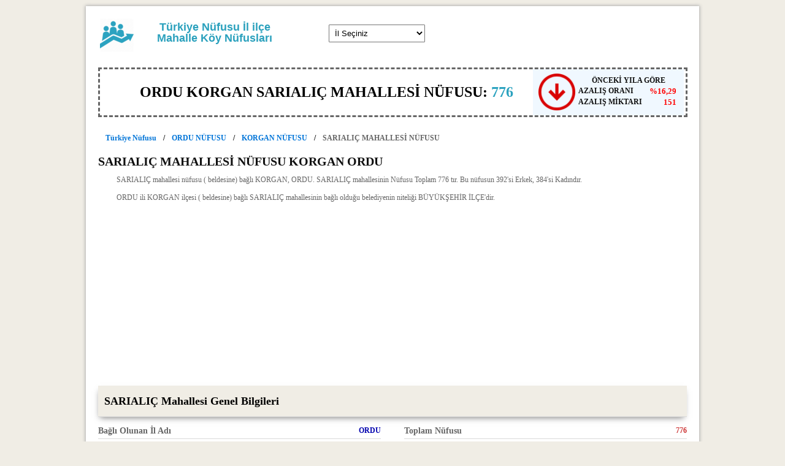

--- FILE ---
content_type: text/html; charset=UTF-8
request_url: https://www.nufusune.com/61114-ordu-korgan-sarialic-mahallesi-nufusu
body_size: 5080
content:
﻿
<!DOCTYPE html PUBLIC "-//W3C//DTD XHTML 1.0 Transitional//EN" "http://www.w3.org/TR/xhtml1/DTD/xhtml1-transitional.dtd">
<html xmlns="http://www.w3.org/1999/xhtml">
<head>

<meta http-equiv="Content-Type" content="text/html; charset=utf-8" />
<meta name="viewport" content="width=device-width, initial-scale=1"/>
<title>SARIALIÇ MAHALLESİ NÜFUSU, KORGAN ORDU </title>
<meta name="description" content="SARIALIÇ MAHALLESİ NÜFUSU, KORGAN ORDU, nüfusun yıllara ve cinsiyete göre dağılımları 2026 - 2025 SARIALIÇ Mahallesi nüfusu ne kadar" />
<link rel="canonical" href="http://www.nufusune.com/61114-ordu-korgan-sarialic-mahallesi-nufusu" />
<meta name="robots" content="index, follow" />

<script type="application/ld+json">
{ 
  "@context": "http://schema.org", 
  "@type": "WebSite",
  "datePublished": "2026", 
  "url": "http://www.nufusune.com/61114-ordu-korgan-sarialic-mahallesi-nufusu", 
  "name": "SARIALIÇ MAHALLESİ NÜFUSU, KORGAN ORDU ",
  "description": "SARIALIÇ MAHALLESİ NÜFUSU, KORGAN ORDU, nüfusun yıllara ve cinsiyete göre dağılımları 2026 - 2025 SARIALIÇ Mahallesi nüfusu ne kadar"

    }
</script>




﻿


	

	
	
	
	
	

<base href="https://www.nufusune.com/" />




<link rel="preload" href="/css/style.css" as="style" onload="this.rel='stylesheet'"/>
<link rel="stylesheet" type="text/css" href="/css/style.css"/>

<link rel="shortcut icon" type="image/x-icon" href="/favicon.ico" />
<meta name="google-site-verification" content="XebYmSwNzhdVV_TyPOb_J9j0YTouxVmD807xgIiPZgI" />



﻿<script defer>
  (function(i,s,o,g,r,a,m){i['GoogleAnalyticsObject']=r;i[r]=i[r]||function(){
  (i[r].q=i[r].q||[]).push(arguments)},i[r].l=1*new Date();a=s.createElement(o),
  m=s.getElementsByTagName(o)[0];a.async=1;a.src=g;m.parentNode.insertBefore(a,m)
  })(window,document,'script','https://www.google-analytics.com/analytics.js','ga');

  ga('create', 'UA-94069906-1', 'auto');
  ga('send', 'pageview');

</script>
<script defer src="//pagead2.googlesyndication.com/pagead/js/adsbygoogle.js"></script>
<script defer>
  (adsbygoogle = window.adsbygoogle || []).push({
    google_ad_client: "ca-pub-7129249046053540",
    enable_page_level_ads: true
  });
</script>
</head>
<!-- Google tag (gtag.js) -->
<script async src="https://www.googletagmanager.com/gtag/js?id=G-5TEJ7T1PPT"></script>
<script>
  window.dataLayer = window.dataLayer || [];
  function gtag(){dataLayer.push(arguments);}
  gtag('js', new Date());

  gtag('config', 'G-5TEJ7T1PPT');
</script>
<body>

<div id="cerceve">
    
    



	<div id="ust_kisim">
    
    	<div id="logo">
        <div id="logokutu">
    	 <a href="/"> <img src="/img/logom.png" alt="nüfusu" /></a>  </div>
          <div id="logoyazi"><a href="/">Türkiye Nüfusu İl ilçe Mahalle Köy Nüfusları</a></div>
          <div id="temizle"></div>
        </div>
        
       
			<div class="breadcrumb" id="arama">
            
       
<select name="forma" class="selectivity-single-select" onChange="location = this.value;">
 <option value="0">İl Seçiniz</option>              
<option value="adana-nufusu">Adana</option>
<option value="adiyaman-nufusu">Adıyaman</option>
<option value="afyonkarahisar-nufusu">Afyonkarahisar</option>
<option value="agri-nufusu">Ağrı</option>
<option value="aksaray-nufusu">Aksaray</option>
<option value="amasya-nufusu">Amasya</option>
<option value="ankara-nufusu">Ankara</option>
<option value="antalya-nufusu">Antalya</option>
<option value="ardahan-nufusu">Ardahan</option>
<option value="artvin-nufusu">Artvin</option>
<option value="aydin-nufusu">Aydın</option>
<option value="balikesir-nufusu">Balıkesir</option>
<option value="bartin-nufusu">Bartın</option>
<option value="batman-nufusu">Batman</option>
<option value="bayburt-nufusu">Bayburt</option>
<option value="bilecik-nufusu">Bilecik</option>
<option value="bingol-nufusu">Bingöl</option>
<option value="bitlis-nufusu">Bitlis</option>
<option value="bolu-nufusu">Bolu</option>
<option value="burdur-nufusu">Burdur</option>
<option value="bursa-nufusu">Bursa</option>
<option value="canakkale-nufusu">Çanakkale</option>
<option value="cankiri-nufusu">Çankırı</option>
<option value="corum-nufusu">Çorum</option>
<option value="denizli-nufusu">Denizli</option>
<option value="diyarbakir-nufusu">Diyarbakır</option>
<option value="duzce-nufusu">Düzce</option>
<option value="edirne-nufusu">Edirne</option>
<option value="elazig-nufusu">Elazığ</option>
<option value="erzincan-nufusu">Erzincan</option>
<option value="erzurum-nufusu">Erzurum</option>
<option value="eskisehir-nufusu">Eskişehir</option>
<option value="gaziantep-nufusu">Gaziantep</option>
<option value="giresun-nufusu">Giresun</option>
<option value="gumushane-nufusu">Gümüşhane</option>
<option value="hakkari-nufusu">Hakkari</option>
<option value="hatay-nufusu">Hatay</option>
<option value="igdir-nufusu">Iğdır</option>
<option value="isparta-nufusu">Isparta</option>
<option value="istanbul-nufusu">İstanbul</option>
<option value="izmir-nufusu">İzmir</option>
<option value="kahramanmaras-nufusu">Kahramanmaraş</option>
<option value="karabuk-nufusu">Karabük</option>
<option value="karaman-nufusu">Karaman</option>
<option value="kars-nufusu">Kars</option>
<option value="kastamonu-nufusu">Kastamonu</option>
<option value="kayseri-nufusu">Kayseri</option>
<option value="kirikkale-nufusu">Kırıkkale</option>
<option value="kirklareli-nufusu">Kırklareli</option>
<option value="kirsehir-nufusu">Kırşehir</option>
<option value="kilis-nufusu">Kilis</option>
<option value="kocaeli-nufusu">Kocaeli</option>
<option value="konya-nufusu">Konya</option>
<option value="kutahya-nufusu">Kütahya</option>
<option value="malatya-nufusu">Malatya</option>
<option value="manisa-nufusu">Manisa</option>
<option value="mardin-nufusu">Mardin</option>
<option value="mersin-nufusu">Mersin</option>
<option value="mugla-nufusu">Muğla</option>
<option value="mus-nufusu">Muş</option>
<option value="nevsehir-nufusu">Nevşehir</option>
<option value="nigde-nufusu">Niğde</option>
<option value="ordu-nufusu">Ordu</option>
<option value="osmaniye-nufusu">Osmaniye</option>
<option value="rize-nufusu">Rize</option>
<option value="sakarya-nufusu">Sakarya</option>
<option value="samsun-nufusu">Samsun</option>
<option value="siirt-nufusu">Siirt</option>
<option value="sinop-nufusu">Sinop</option>
<option value="sivas-nufusu">Sivas</option>
<option value="sanliurfa-nufusu">Şanlıurfa</option>
<option value="sirnak-nufusu">Şırnak</option>
<option value="tekirdag-nufusu">Tekirdağ</option>
<option value="tokat-nufusu">Tokat</option>
<option value="trabzon-nufusu">Trabzon</option>
<option value="tunceli-nufusu">Tunceli</option>
<option value="usak-nufusu">Uşak</option>
<option value="van-nufusu">Van</option>
<option value="yalova-nufusu">Yalova</option>
<option value="yozgat-nufusu">Yozgat</option>
<option value="zonguldak-nufusu">Zonguldak</option>
</select>  
     
 </div> 

 <div id="sos">
  </div>
</div>
       
<div id="temizle"></div>  
<div id="ozet">
<div id="ananufus">
<div class="box">
	<p>
		<span>
<div class="buyuk">ORDU KORGAN SARIALIÇ MAHALLESİ NÜFUSU:&nbsp;<b>776</b></div>
</span>
	</p>
</div>

</div>


<div id="ozet3"><div id='trend_resim'><img src='/img/down.png' width='60' height='60' alt='nüfus azalışı' /></div><div id='trend_baslik'>ÖNCEKİ YILA GÖRE</div><div id='trend_oran'>AZALIŞ ORANI</div><div id='trend_oran_deger'><span class='kirmizidown'>%16,29</span></div><div id='trend_miktar'>AZALIŞ MİKTARI</div><div id='trend_miktar_deger'><span class='kirmizidown'>151</span></div><div id='temizle'></div></div>

<div id="temizle"></div>



</div>  
  
  
  <ul class="breadcrumb">
  <li><a href="/" title="Türkiye Nüfusu">Türkiye Nüfusu</a></li>
  
  <li><a href="/ordu-nufusu" title="ORDU Nüfusu">ORDU NÜFUSU</a></li>
  
  <li><a href="/korgan-ilce-nufusu-ordu" title="KORGAN Nüfusu, ORDU">KORGAN NÜFUSU</a></li>
  <li>SARIALIÇ MAHALLESİ NÜFUSU</li>
</ul>


  
  
  <h1 id="ust_baslik"><strong>SARIALIÇ MAHALLESİ NÜFUSU  KORGAN ORDU</strong></h1>
  
  <p>SARIALIÇ mahallesi nüfusu ( beldesine) bağlı KORGAN, ORDU. SARIALIÇ mahallesinin Nüfusu Toplam 776 tır. Bu nüfusun 392'si Erkek, 384'si Kadındır.</p>
<p>ORDU ili KORGAN ilçesi ( beldesine) bağlı SARIALIÇ mahallesinin bağlı olduğu belediyenin niteliği BÜYÜKŞEHİR İLÇE'dir.</p>

<script async src="//pagead2.googlesyndication.com/pagead/js/adsbygoogle.js"></script>
<!-- nufus_ust -->
<ins class="adsbygoogle"
     style="display:block"
     data-ad-client="ca-pub-7129249046053540"
     data-ad-slot="3922181038"
     data-ad-format="auto"></ins>
<script>
(adsbygoogle = window.adsbygoogle || []).push({});
</script>
<div class="boxDetaylar clr">
            <h2 class="blackAttTitle clr"><strong>SARIALIÇ Mahallesi Genel Bilgileri</strong></h2>
                       <ul class="dtListLeft clr">
                            <li class="clr"><span class="dtColOne">Bağlı Olunan İl Adı</span><span class="dtColTwo"><a href="ordu-nufusu" title="ORDU Nüfusu">ORDU</a></span></li>
                            <li class="clr"><span class="dtColOne">Bağlı Olunan İlçe Adı</span><span class="dtColTwo"><a href="korgan-ilce-nufusu-ordu" title="KORGAN Nüfusu, ORDU">KORGAN</a></span></li>
                            <li class="clr"><span class="dtColOne">Bağlı Olunan Belediye Adı</span><span class="dtColTwo">KORGAN</span></li>
                            <li class="clr"><span class="dtColOne">Bağlı Olunan Belediyenin Niteliği</span><span class="dtColTwo">BÜYÜKŞEHİR İLÇE</span></li>
  
                       </ul>
                        <ul class="dtListRight clr">
                          <li class="clr"><span class="dtColOne">Toplam Nüfusu</span><span class="dtColTwo">776</span></li>
                            <li class="clr"><span class="dtColOne">Erkek Nüfusu</span><span class="dtColTwo">392</span></li>
                            <li class="clr"><span class="dtColOne">Kadın Nüfusu</span><span class="dtColTwo">384</span></li>
                            



                           
                        </ul>
  </div>

  
  <div class="clr:after"></div>

  








  
    
    
   
    
     <div id="grafik">
<H3> ORDU KORGAN SARIALIÇ  MAHALLE NÜFUSU YILLARA VE CİNSİYETE GÖRE DAĞILIM GRAFİKLERİ</H3>
<div id="grafik_baslik1">
<div id="chart_div3"></div></div>
<div id="grafik_baslik2">
<div id="chart_div"></div></div>
         <div id="temizle"></div>
        </div>
        <div id="temizle"></div>
    
    
      
    
		
  
<H2> YILLARA GÖRE SARIALIÇ  NÜFUSU, ORDU KORGAN  </H2>	
		
       
    
    <div id="ust_tablo">
      
   <table>
   
   
   <thead>
       <tr>
        <th class="thci"><span class="yazi_boyutu">YIL</span></th>
        <th class="thci"><span class="yazi_boyutu">MAHALLE ADI</span></th>
        <th class="thci"><span class="yazi_boyutu">TOPLAM NÜFUSU</span></th>
      </tr>
    </thead>
                <tbody>
      
                                    <tr>
                    <td data-label="YIL"><span class="yazi_boyutu">2024</span></td>
                    <td data-label="MAHALLE ADI"><span class="yazi_boyutu">SARIALIÇ MAHALLESİ</span></td>
                    <td data-label="TOPLAM NÜFUSU"><span class="yazi_boyutu">776</span></td>
                      
                  </tr>
                                      <tr>
                    <td data-label="YIL"><span class="yazi_boyutu">2023</span></td>
                    <td data-label="MAHALLE ADI"><span class="yazi_boyutu">SARIALIÇ MAHALLESİ</span></td>
                    <td data-label="TOPLAM NÜFUSU"><span class="yazi_boyutu">927</span></td>
                      
                  </tr>
                                      <tr>
                    <td data-label="YIL"><span class="yazi_boyutu">2022</span></td>
                    <td data-label="MAHALLE ADI"><span class="yazi_boyutu">SARIALIÇ MAHALLESİ</span></td>
                    <td data-label="TOPLAM NÜFUSU"><span class="yazi_boyutu">668</span></td>
                      
                  </tr>
                                      <tr>
                    <td data-label="YIL"><span class="yazi_boyutu">2021</span></td>
                    <td data-label="MAHALLE ADI"><span class="yazi_boyutu">SARIALIÇ MAHALLESİ</span></td>
                    <td data-label="TOPLAM NÜFUSU"><span class="yazi_boyutu">710</span></td>
                      
                  </tr>
                                      <tr>
                    <td data-label="YIL"><span class="yazi_boyutu">2020</span></td>
                    <td data-label="MAHALLE ADI"><span class="yazi_boyutu">SARIALIÇ MAHALLESİ</span></td>
                    <td data-label="TOPLAM NÜFUSU"><span class="yazi_boyutu">784</span></td>
                      
                  </tr>
                                      <tr>
                    <td data-label="YIL"><span class="yazi_boyutu">2019</span></td>
                    <td data-label="MAHALLE ADI"><span class="yazi_boyutu">SARIALIÇ MAHALLESİ</span></td>
                    <td data-label="TOPLAM NÜFUSU"><span class="yazi_boyutu">824</span></td>
                      
                  </tr>
                                      <tr>
                    <td data-label="YIL"><span class="yazi_boyutu">2018</span></td>
                    <td data-label="MAHALLE ADI"><span class="yazi_boyutu">SARIALIÇ MAHALLESİ</span></td>
                    <td data-label="TOPLAM NÜFUSU"><span class="yazi_boyutu">1.302</span></td>
                      
                  </tr>
                                      <tr>
                    <td data-label="YIL"><span class="yazi_boyutu">2017</span></td>
                    <td data-label="MAHALLE ADI"><span class="yazi_boyutu">SARIALIÇ MAHALLESİ</span></td>
                    <td data-label="TOPLAM NÜFUSU"><span class="yazi_boyutu">688</span></td>
                      
                  </tr>
                                      <tr>
                    <td data-label="YIL"><span class="yazi_boyutu">2016</span></td>
                    <td data-label="MAHALLE ADI"><span class="yazi_boyutu">SARIALIÇ MAHALLESİ</span></td>
                    <td data-label="TOPLAM NÜFUSU"><span class="yazi_boyutu">734</span></td>
                      
                  </tr>
                                      <tr>
                    <td data-label="YIL"><span class="yazi_boyutu">2015</span></td>
                    <td data-label="MAHALLE ADI"><span class="yazi_boyutu">SARIALIÇ MAHALLESİ</span></td>
                    <td data-label="TOPLAM NÜFUSU"><span class="yazi_boyutu">774</span></td>
                      
                  </tr>
                                      <tr>
                    <td data-label="YIL"><span class="yazi_boyutu">2014</span></td>
                    <td data-label="MAHALLE ADI"><span class="yazi_boyutu">SARIALIÇ MAHALLESİ</span></td>
                    <td data-label="TOPLAM NÜFUSU"><span class="yazi_boyutu">840</span></td>
                      
                  </tr>
                                      <tr>
                    <td data-label="YIL"><span class="yazi_boyutu">2013</span></td>
                    <td data-label="MAHALLE ADI"><span class="yazi_boyutu">SARIALIÇ MAHALLESİ</span></td>
                    <td data-label="TOPLAM NÜFUSU"><span class="yazi_boyutu">834</span></td>
                      
                  </tr>
                                      <tr>
                    <td data-label="YIL"><span class="yazi_boyutu">2012</span></td>
                    <td data-label="MAHALLE ADI"><span class="yazi_boyutu">SARIALIÇ MAHALLESİ</span></td>
                    <td data-label="TOPLAM NÜFUSU"><span class="yazi_boyutu">903</span></td>
                      
                  </tr>
                                      <tr>
                    <td data-label="YIL"><span class="yazi_boyutu">2011</span></td>
                    <td data-label="MAHALLE ADI"><span class="yazi_boyutu">SARIALIÇ MAHALLESİ</span></td>
                    <td data-label="TOPLAM NÜFUSU"><span class="yazi_boyutu">975</span></td>
                      
                  </tr>
                                      <tr>
                    <td data-label="YIL"><span class="yazi_boyutu">2010</span></td>
                    <td data-label="MAHALLE ADI"><span class="yazi_boyutu">SARIALIÇ MAHALLESİ</span></td>
                    <td data-label="TOPLAM NÜFUSU"><span class="yazi_boyutu">1.009</span></td>
                      
                  </tr>
                                      <tr>
                    <td data-label="YIL"><span class="yazi_boyutu">2009</span></td>
                    <td data-label="MAHALLE ADI"><span class="yazi_boyutu">SARIALIÇ MAHALLESİ</span></td>
                    <td data-label="TOPLAM NÜFUSU"><span class="yazi_boyutu">1.076</span></td>
                      
                  </tr>
                                      <tr>
                    <td data-label="YIL"><span class="yazi_boyutu">2008</span></td>
                    <td data-label="MAHALLE ADI"><span class="yazi_boyutu">SARIALIÇ MAHALLESİ</span></td>
                    <td data-label="TOPLAM NÜFUSU"><span class="yazi_boyutu">1.191</span></td>
                      
                  </tr>
                                      <tr>
                    <td data-label="YIL"><span class="yazi_boyutu">2007</span></td>
                    <td data-label="MAHALLE ADI"><span class="yazi_boyutu">SARIALIÇ MAHALLESİ</span></td>
                    <td data-label="TOPLAM NÜFUSU"><span class="yazi_boyutu">873</span></td>
                      
                  </tr>
                              </tbody>
        </table>
       
     </div>  
         
             
        
        
        
	
		
        
       <h3> ORDU KORGAN SARIALIÇ Mahallesi Haritası</h3>
    <iframe
  width="100%"
  height="450px"
  frameborder="0" style="border:5px"
  src="https://www.google.com/maps/embed/v1/place?key=AIzaSyC1mInp7eunaZjUxYfqJXTeuS4RleePgcY
    &q=SARIALIÇ,&nbsp;KORGAN/ORDU" >
</iframe>
  
       
        
	
		
        
        
        
        
        
        
	
















     
    
    
  
    
  
   
  
  
  
 
  

  
  
 

</div>


<script type="text/javascript" src="https://www.google.com/jsapi"></script>
  <script type="text/javascript">

          // Load the Visualization API and the piechart package.
          google.load('visualization', '1.0', {'packages':['corechart']});

          // Set a callback to run when the Google Visualization API is loaded.
          google.setOnLoadCallback(drawChart);

          // Callback that creates and populates a data table,
          // instantiates the pie chart, passes in the data and
          // draws it.
          function drawChart() {

            // Create the data table.
            var data = new google.visualization.DataTable();
            data.addColumn('string', 'Topping');    
            data.addColumn('number', 'Slices');
            data.addRows([
             ['Erkek', 392],
			 ['Kadın', 384]
              
            ]);
           

           

            // Set chart options
            var options = {'title':['Cinsiyet Dağılımı'],
						   'backgroundColor':'#F0F8FF',
						   'colors':['#00BFFF','#FF69B4'],
						   'legend': { position: 'bottom'},
                           'width':'100%',
                           'height':250};
        
		  // Instantiate and draw our chart, passing in some options.
            var chart = new google.visualization.PieChart(document.getElementById('chart_div'));
            chart.draw(data, options);
		
		
		
		
		
		
		var data3 = google.visualization.arrayToDataTable([
          ['YIL', 'NÜFUS'],
                   ['2007',     873],
		            ['2008',     1191],
		            ['2009',     1076],
		            ['2010',     1009],
		            ['2011',     975],
		            ['2012',     903],
		            ['2013',     834],
		            ['2014',     840],
		            ['2015',     774],
		            ['2016',     734],
		            ['2017',     688],
		            ['2018',     1302],
		            ['2019',     824],
		            ['2020',     784],
		            ['2021',     710],
		            ['2022',     668],
		            ['2023',     927],
		            ['2024',     776],
		          ]);
		
            // Set chart options
            var options3 = {'title':'Yıllara Göre Nüfus Grafiği',
						   'chartArea.backgroundColor':'#666',
						   'backgroundColor':'#FAFAD2',
						   'colors':['#00BFFF','#FF69B4'],
                           'width':'100%',
                           'height':250,
						   'curveType': 'function',
          				   'legend': { position: 'bottom' },
						   'pointSize': 8,
					     'hAxis':{textStyle:{color: '#000000'}, slantedText:true,
        						  slantedTextAngle:45,},

		  };
		  
		   var chart3 = new google.visualization.LineChart(document.getElementById('chart_div3'));
            chart3.draw(data3, options3);

          
            
           

          }
        </script>
<div id="cerceve">

<p> Site yer alan veriler çevrimiçi TUİK nüfus veritabanından alınmıştır. Bu sitede elde ettiğiniz bilgileri <a href="https://www.tuik.gov.tr/" title="tuik">TÜİK</a>'in resmi nüfus portalından doğruluğunu kontrol ediniz. Sitede yer alan bilgilerin doğruluğunu taahhüt etmiyoruz. Bu site bilgi ve eğlence sitesidir. Burada yer alan bilgiler Resmi amaçla kullanılamaz, delil olarak gösterilemez.
<a href="mailto:nufusune@gmail.com">İletişim</a></p>


<script type="text/javascript" src="//s7.addthis.com/js/300/addthis_widget.js#pubid=wexew" defer></script> 

 

</div>
</body>
</html>



--- FILE ---
content_type: text/html; charset=utf-8
request_url: https://www.google.com/recaptcha/api2/aframe
body_size: 151
content:
<!DOCTYPE HTML><html><head><meta http-equiv="content-type" content="text/html; charset=UTF-8"></head><body><script nonce="gzjbx11yYOyrd-qYu_g1cw">/** Anti-fraud and anti-abuse applications only. See google.com/recaptcha */ try{var clients={'sodar':'https://pagead2.googlesyndication.com/pagead/sodar?'};window.addEventListener("message",function(a){try{if(a.source===window.parent){var b=JSON.parse(a.data);var c=clients[b['id']];if(c){var d=document.createElement('img');d.src=c+b['params']+'&rc='+(localStorage.getItem("rc::a")?sessionStorage.getItem("rc::b"):"");window.document.body.appendChild(d);sessionStorage.setItem("rc::e",parseInt(sessionStorage.getItem("rc::e")||0)+1);localStorage.setItem("rc::h",'1769149715484');}}}catch(b){}});window.parent.postMessage("_grecaptcha_ready", "*");}catch(b){}</script></body></html>

--- FILE ---
content_type: text/css
request_url: https://www.nufusune.com/css/style.css
body_size: 3755
content:
h1 {
margin:0;
padding:0;
font-size:20px;
font-weight:700;
line-height:25px
}

.hidden {
    display: none;
}
.unhidden {
    display: block;
}
.icindekiler ol{margin:0; padding:0;
	
}
.icindekiler li{
	margin:0;padding:0;list-style-type:decimal; float:left;
}
.icindekiler li a {

line-height: 20px;
margin-right:25px;
}


.div-col columns column-count column-count-5 {margin-top:20px; padding-top:10px;padding-bottom:10px; line-height: 1.6; font-size: 0.875em;}
#ilce_koy{line-height:20px;padding-top:20px; -webkit-column-count: 4; /* Chrome, Safari, Opera */
    -moz-column-count: 4; /* Firefox */
    column-count: 4; background:#fdfeff;-webkit-column-rule: 1px outset #CCC; /* Chrome, Safari, Opera */
    -moz-column-rule: 1px outset #CCC; /* Firefox */
    column-rule: 1px outset #CCC;}
.ilce_koy1{list-style-type: none;
  margin: 0px;
  padding: 0px;}

#sagdakayan{position: absolute; left: 0px; top: 10px; z-index: 1;}
#bayrak {float:right;
max-height:100px;}

#bayrak img{object-fit:cover}
#cerceve_alt{
    width: 960px;
    height: auto;
    background-color: #FFF;
    position: relative;
}
#ozet {
margin:0 0 20px;
width:99.47%;
height:75px;
background:#fff;
border-style:dashed
}

#ozet3_0 {
float:left;
width:20%
}

#ozet3_1 {
float:left;
display:table;
width:75%
}

.oran {
color:red;
font-size:20px;
font-weight:700
}

.ilceler {
line-height:20px;
text-align:center;
display:table-cell;
vertical-align:middle;
margin-left:auto;
margin-right:auto
}

#tutt {
border:2px dashed #ddd;
width:97.5%;
text-align:center;
display:table;
padding:1%
}

#ozet3_2 {
padding-top:10px;
display:table-cell;
vertical-align:middle;
line-height:20px;
text-align:center
}

#ananufus {
width:74%;
float:left;
background:#fff;
display:table
}

#ananufus .buyuk {
padding:10px;
display:table-cell;
vertical-align:middle;
font-size:24px;
color:#000;
text-align:center
}

#ananufus b {
text-decoration:none;
text-align:center;
color:#2ba2bf
}

#ozet3 {
width:25%;
float:left;
padding-top:5px;
padding-bottom:5px;
padding-left:7px;
color:#111;
background:#f0f8ff;
height:auto
}

#trend_resim {
float:left;
padding:1%
}

#trend_baslik {
text-align:center;
padding:3% 1% 1%;
float:right;
width:52%;
margin-right:25px
}

#trend_oran {
text-align:left;
padding:1%;
float:left;
width:45%
}

#trend_oran_deger {
text-align:right;
padding:1%;
float:left;
width:20%
}

#trend_miktar {
text-align:left;
padding:1%;
float:left;
width:45%
}

#trend_miktar_deger {
text-align:right;
padding:1%;
float:left;
width:20%
}

#ozet3 table {
border:0;
background:#f0f8ff
}

#ozet3 table th {
border:none;
background:#f0f8ff
}

#ozet3 table th td {
background:#f0f8ff
}

#onceki {
width:100% height=auto border=0 cellspacing=0 border-spacing=0 background:#f0f8ff
}

.onceki_resim {
width:21% rowspan=3 scope=col
}

.onceki_baslik {
colspan:2;
scope:col;
background:#f0f8ff
}

.onceki_oran {
width:34%;
background:#f0f8ff;
border-bottom:1px dotted #ccc
}

.onceki_miktar {
width:45%;
background:#f0f8ff;
border:1px
}

.onceki_oran1 {
width:34%;
background:#f0f8ff;
border-top:1px dotted #ccc
}

.onceki_miktar1 {
width:45%;
background:#f0f8ff;
border:1px
}

.addthis_inline_share_toolbox {
padding:0;
margin:0;
float:right
}

.box {
width:100%;
height:75px;
color:#000;
display:table;
#position:relative
}

.box p {
display:table-cell;
vertical-align:middle;
text-align:center;
#position:absolute;
#top:50%;
#width:100%
}

.box p span {
#position:relative;
#top:-50%
}

#ToplamGenişlik {
float:left;
width:100%;
margin:10px 0
}

#kol1 {
float:left;
width:25%
}

#kol2 {
float:left;
width:25%
}

#kol3 {
float:left;
width:25%
}

#kol4 {
float:left;
width:25%
}

#ikiye1 {
float:left;
width:50%;
margin-top:20px
}

#ikiye2 {
float:left;
width:50%;
margin-top:20px
}

#ilceler_top {
margin-bottom:10px;
background:#dfedfe;
padding:10px;
font-size:16px
}

#top5 {
margin-bottom:10px;
background:#dfedfe;
padding:10px;
font-size:16px;
margin-right:15px;
-webkit-box-shadow:0 0 1px 1px rgba(199,199,199,1);
-moz-box-shadow:0 0 1px 1px rgba(199,199,199,1);
box-shadow:0 0 1px 1px rgba(199,199,199,1)
}

.top_right {
float:right;
padding-right:15px
}

.top_center {
font-size:10px
}

.container {
width:100%;
padding:0;
margin:0;
border:1px solid #999
margin-bottom:20px;
}

ul.tabs {
margin:0;
padding:0;
list-style:none;
border:1px solid #d9d9d9
}

ul.tabs li {
background:none;
color:#222;
display:inline-block;
padding:10px 15px;
cursor:pointer
}

ul.tabs li.current {
background:rgba(101,112,121,0.8);
color:#fff;
-webkit-box-shadow:0 0 15px 4px rgba(199,199,199,1);
-moz-box-shadow:0 0 15px 4px rgba(199,199,199,1);
box-shadow:0 0 15px 4px rgba(199,199,199,1)
}

.tab-content {
display:none;
background:#fff;
padding-top:15px;
padding-bottom:15px;
}

.tab-content.current {
display:inherit;

}

body {
line-height:1;
font-family:"Times New Roman",Times,serif;
font-size:10px;
margin-top:0;
background-color:#f0ede5
}

a {
text-decoration:none;
color:#0000ae;
visited:#000ccc;
font-size:12px;
font-weight:700
}

ol,ul {
list-style:none
}

blockquote,q {
quotes:none
}

blockquote:before,blockquote:after,q:before,q:after {
content:'';
content:none
}

:focus {
outline:0
}

ins {
text-decoration:none
}

del {
text-decoration:line-through
}

p {
font-size:1em;
line-height:2em;
margin:5 0 5 0;
text-align:justify;
font-weight:400;
text-indent:30px;
}

p + p {
text-indent:2.5em
}

.yazi_boyutu {
color:#666;
font-size:12px;
text-align:right
}

#cerceve {
width:960px;
height:auto;
padding:20px;
background-color:#FFF;
position:relative;
margin:0 auto 20px;
text-align:left;
color:#666;
font-size:12px;
-webkit-box-shadow:0 0 5px 1px rgba(176,176,176,1);
-moz-box-shadow:0 0 5px 1px rgba(176,176,176,1);
box-shadow:0 0 5px 1px rgba(176,176,176,1);
font-weight:700
}

#cerceve h2 {
padding:10px;
margin-top:10px;
margin-bottom:10px
}

#cerceve h2 a {
padding:10px;
margin-top:10px;
margin-bottom:10px
}

#cerceve #baslik {
text-transform:uppercase;
width:auto;
height:auto;
margin:auto;
color:#333
}

.sag {
right:50px;
text-align:right;
position:relative;
float:right
}

.sol {
text-align:left
}

.sol a {
text-decoration:none;
color:#0000ae;
visited:#000ccc;
font-size:12px;
font-weight:700;
padding-left:15px;
float:left
}

#t1 th {
width:20%
}

#t1 th td {
width:20%
}

#cerceve table tr th {
text-align:center
}

#cerceve table {
text-align:right
}

#grafik {
margin-top:10px;
width:100%;
height:auto;
margin-bottom:10px
}

#grafik_baslik1 {
width:66%;
float:left;
margin-right:1%
}

#chart_div3 {
float:left;
width:100%;
-webkit-box-shadow:-4px 5px 10px -4px rgba(0,0,0,0.51);
-moz-box-shadow:-4px 5px 10px -4px rgba(0,0,0,0.51);
box-shadow:-4px 5px 10px -4px rgba(0,0,0,0.51)
}

#grafik_baslik2 {
width:33%;
float:left
}

#chart_div {
float:left;
width:100%;
-webkit-box-shadow:-4px 5px 10px -4px rgba(0,0,0,0.51);
-moz-box-shadow:-4px 5px 10px -4px rgba(0,0,0,0.51);
box-shadow:-4px 5px 10px -4px rgba(0,0,0,0.51)
}

#temizle {
clear:both
}

#tablom {
border-collapse:collapse;
width:100%;
border:1px;
cellpadding:1;
cellspacing:5
}

table {
border-collapse:collapse;
border-spacing:0
}

th,td {
text-align:center;
padding:8px
}

tr:nth-child(even) {
background-color:#f2f2f2
}

.thci {
border:0;
padding:15px;
color:#000;
font-size:12px
}

.thci td {
padding:5px
}

#ust_tablo {

}

#ust_tablo td {
padding:5px;
width:20%
}

table {
background:#fff;
overflow-x:scroll;
overflow-y:hidden;
width:100%;
border-collapse:collapse
}

th,td {
border:1px solid #b1b6bd;
padding:5px
}

th {
background-color:#dfedfe;
border-width:1px
}

td {
border-width:1px;
padding:5px;
font-size:12px
}

tr:first-child td {
border-top-width:0
}

tr:nth-child(even) {
background-color:#EAECED
}

#ust_baslik {
text-align:left;
color:#111;
font-size:20px;
font-weight:700
}

#ust_kisim {
widht:100%;
height:80px;
font-family:verdana,sans-serif;
background-color:#fff;
color:#CFC
}

#logo {
float:left;
margin-left:0;
width:35%;
padding-top:0
}

#logokutu {
float:left
}

#logokutu img {
float:left;
padding-top:0;
width:60px height=55
}

#arama {
float:left;
margin-top:10px;
margin-left:40px;
width:145px;
margin-right:30px;
height:20px
}

#sos {
float:left;
margin-top:15px;
margin-left:0;
width:370px
}

#logoyazi {
width:250px;
padding-left:5px;
padding-top:5px;
text-align:center;
color:#2ba1bd;
float:left;
height:45px
}

#logoyazi a {
width:250px;
color:#2ba1bd;
visited:#fff;
text-decoration:none;
font-size:18px
}

.boxDetaylar {
margin:0 0 15px
}

.dtListLeft {
float:left;
width:48%;
padding:0;
margin:0 20px 0 0
}

.dtListRight {
float:right;
width:48%;
padding:0;
margin-top:0
}

.dtFullList {
float:none!important;
width:100%!important;
margin:0!important
}

.dtFullList .dtColTwo {
width:auto!important
}

.dtListLeft li,.dtListRight li {
border-bottom:1px solid #d9d9d9;
line-height:25px;
list-style-type:none
}

.dtListBg li {
border:0 none;
margin:0 0 5px;
padding:0
}

.dtColOne {
float:left;
width:60%;
color:#666;
font-size:14px
}

.dtColTwo {
float:right;
width:35%;
color:#C33;
text-align:right;
font-style:normal;
font-weight:700
}

.dtListBg .dtColOne {
width:40px;
color:#000;
font-size:12px
}

.blackAttTitle {
font-size:18px;
color:#000;
line-height:30px;
border-bottom:1px solid #d9d9d9;
position:relative;
font-weight:400;
background-color:#f0ede5;
-webkit-box-shadow:-1px 5px 10px -4px rgba(0,0,0,0.51);
-moz-box-shadow:-1px 5px 10px -4px rgba(0,0,0,0.51);
box-shadow:-1px 5px 10px -4px rgba(0,0,0,0.51)
}

.blackAttTitle a {
color:#000
}

.clr:before,.clr:after {
content:"\0020";
display:block;
height:0;
overflow:hidden
}

.clr:after {
clear:both
}

.clr {
zoom:1
}

ul.breadcrumb {
padding:8px 12px;
list-style:none;
background-color:#fff;
font-size:12px
}

ul.breadcrumb li {
display:inline
}

ul.breadcrumb li+li:before {
padding:8px;
color:#000;
content:"/\00a0"
}

ul.breadcrumb li a {
color:#0275d8;
text-decoration:none;
font-size:12px
}

ul.breadcrumb li a:hover {
color:#01447e;
text-decoration:underline
}

.selectivity-single-select {
width:100%;
background:#fff;
border-radius:1px;
cursor:pointer;
min-height:1em;
padding:5px;
position:relative;
box-sizing:content-box
}

.custom-counter {
margin: 5 0 0 0;
padding:0;
list-style-type:none
}

.custom-counter li {
counter-increment:step-counter;
margin-bottom:10px
}

.custom-counter li::before {
content:counter(step-counter);
margin-right:5px;
font-size:80%;
background-color:#dfedfe;
color:#000;
font-weight:700;
padding:3px 8px;
border-radius:3px;
-webkit-box-shadow:0 0 1px 1px rgba(199,199,199,1);
-moz-box-shadow:0 0 1px 1px rgba(199,199,199,1);
box-shadow:0 0 1px 1px rgba(199,199,199,1)
}

.yesilup {
color:green;
font-size:13px
}

.kirmizidown {
color:red;
font-size:13px
}

.anasayfabaslik {
text-align:center
}

.il_tablo {
width:960px;
border:1px;
margin-bottom:10px;
text-align:center;
cellspacing:3
}

@media screen and (max-width:480px) {
body {

margin:0;
padding:0;
line-height:20px;
font-family:"Times New Roman",Times,serif;
font-size:10px;
background-color:#f0ede5
}

a {
text-decoration:none;
color:#0000ae;
visited:#000ccc;
font-size:12px;
font-weight:700
}

h1 {
text-align:center;
font-size:13px;
font-weight:700;
line-height:20px;
margin:0;
padding:0
}


.div-col columns column-count column-count-5 {margin-top:20px; padding-top:10px;padding-bottom:10px; line-height: 1.6; font-size: 0.875em;}
#ilce_koy{line-height:40px;padding-top:20px; -webkit-column-count: 2; /* Chrome, Safari, Opera */
    -moz-column-count: 2; /* Firefox */
    column-count: 2; background:#fdfeff;-webkit-column-rule: 1px outset #CCC; /* Chrome, Safari, Opera */
    -moz-column-rule: 1px outset #CCC; /* Firefox */
    column-rule: 1px outset #CCC;}
.ilce_koy1{list-style-type: none;
  margin: 0px;
  padding: 0px;}

#ozet {
margin:10px 0 20px;
width:100%;
height:auto;
background:#fff;
border-style:dashed;
webkit-box-shadow:0;
-moz-box-shadow:0;
box-shadow:0
}

#ozet3 {
width:98%;
float:left;
padding-top:5px;
padding-bottom:5px;
padding-left:1%;
color:#111;
background:#f0f8ff;
overflow:hidden
}

#ozet3_0 {
float:left;
width:20%
}

#ozet3_1 {
float:left;
margin-left:5px;
margin-top:10px
}

.oran {
color:red;
font-size:20px;
font-weight:700
}

#ozet3_2 {
margin-top:5px;
float:left;
padding-left:5px;
padding-top:5px
}

#ananufus {
width:100%;
float:left;
background:#fff;
display:table
}

#ananufus .buyuk {
padding:10px;
display:table-cell;
vertical-align:middle;
font-size:16px;
line-height:20px;
color:#000;
text-align:center
}

#ananufus b {
text-decoration:none;
text-align:center;
color:#2ba2bf
}

#trend_resim {
float:left;
padding:1%;
position:absolute;
margin-left:37%;
margin-top:-6px
}

#trend_resim img {
width:30px;
height:30px
}

#trend_oran {
text-align:right;
padding:1%;
float:left;
width:25%;
font-size:x-small
}

#trend_oran_deger {
padding:1%;
float:left;
width:10%
}

#trend_baslik {
display:none
}

#trend_miktar {
text-align:right;
padding:1%;
float:left;
width:27%;
font-size:x-small;
margin-left:12%
}

#trend_miktar_deger {
padding:1%;
float:left;
width:15%
}

#ToplamGenislik {
float:left;
width:100%;
margin:0
}

#kol1 {
float:left;
width:100%;
margin-bottom:5px
}

#kol2 {
float:left;
width:100%;
margin-bottom:5px
}

#kol3 {
float:left;
width:100%;
margin-bottom:5px
}

#kol4 {
float:left;
width:100%;
margin-bottom:5px
}

#top5 {
margin-bottom:5px;
background:#dfedfe;
padding:10px;
font-size:12px;
margin-right:0
}

#ikiye1 {
float:left;
width:100%;
margin-top:20px
}

#ikiye2 {
float:left;
width:100%;
margin-top:20px
}

.container {
width:100%;
padding:0;
margin:0;
border:0 solid #999;
overflow:hidden
}

ul.tabs {
margin:0;
padding:0;
list-style:none;
border:0 solid #d9d9d9
}

ul.tabs li {
background:none;
color:#222;
display:inline-block;
padding:5px 8px;
cursor:pointer
}

ul.tabs li.current {
background:rgba(101,112,121,0.8);
color:#fff;
-webkit-box-shadow:0 0 15px 4px rgba(199,199,199,1);
-moz-box-shadow:0 0 15px 4px rgba(199,199,199,1);
box-shadow:0 0 15px 4px rgba(199,199,199,1)
}

.tab-content {
display:none;
background:#fff;
padding:0
}

.tab-content.current {
display:inherit;
-webkit-box-shadow:0 0 15px 4px rgba(199,199,199,1);
-moz-box-shadow:0 0 15px 4px rgba(199,199,199,1);
box-shadow:0 0 15px 4px rgba(199,199,199,1)
}

ol,ul {
list-style:none
}

blockquote,q {
quotes:none
}

blockquote:before,blockquote:after,q:before,q:after {
content:'';
content:none
}

:focus {
outline:0
}

ins {
text-decoration:none
}

del {
text-decoration:line-through
}

p {
font-size:1em;
line-height:2em;
margin:0 5px 0 5px;
padding:0 5px 0 5px;
text-align:justify;
font-weight:400
}

p + p {
text-indent:2.5em
}

.yazi_boyutu {
color:#666;
font-size:12px;
text-align:right
}

#cerceve {

float:left;
width:92%;
height:auto;
padding:0 4% 4%;
background-color:#FFF;
position:relative;
margin:0;
text-align:left;
color:#666;
font-size:12px;
-webkit-box-shadow:0 0 5px 1px rgba(176,176,176,1);
-moz-box-shadow:0 0 5px 1px rgba(176,176,176,1);
box-shadow:0 0 5px 1px rgba(176,176,176,1);
font-weight:700
}

#cerceve_alt{float:left;
width:90%;
padding: 5%;
margin-bottom:20px;
min-height: 200px;
background-color:#FFF;}

#cerceve h2 {
padding:10px;
margin-top:10px;
margin-bottom:10px;
text-align:center
}

#cerceve h2 a {
padding:10px;
margin-top:10px;
margin-bottom:10px
}

#cerceve #baslik {
text-transform:uppercase;
width:auto;
height:auto;
margin:auto;
color:#333
}

.sag {
text-align:right;
right:0;
position:relative
}

.mobil_sil {
display:none
}

.sol {
text-align:left
}

.sol a {
text-decoration:none;
color:#0000ae;
visited:#000ccc;
font-size:12px;
font-weight:700;
padding-left:15px;
float:right
}

#t1 th {
width:100%
}

#t1 th td {
width:100%
}

#cerceve table tr th {
text-align:center
}

#cerceve table {
text-align:right
}

#grafik {
margin-top:10px;
width:100%;
height:auto;
margin-bottom:10px
}

#chart_div3 {
float:left;
width:100%;
-webkit-box-shadow:-4px 5px 10px -4px rgba(0,0,0,0.51);
-moz-box-shadow:-4px 5px 10px -4px rgba(0,0,0,0.51)
}

#chart_div {
float:left;
width:100%;
-moz-box-shadow:-4px 5px 10px -4px rgba(0,0,0,0.51)
}

#temizle {
clear:both
}

#tablom {
border-collapse:collapse;
width:100%;
border:1px;
cellpadding:1;
cellspacing:5
}

table {
border-collapse:collapse;
border-spacing:0
}

th,td {
text-align:center;
padding:8px
}

tr:nth-child(even) {
background-color:#f2f2f2
}

.thci {
border:0;
padding:15px;
color:#000;
font-size:12px
}

.thci td {
padding:5px
}

#ust_tablo {
overflow-x:scroll;

}

#ust_tablo td {
padding:5px;
width:100%
}

table {
background:#fff;
overflow-x:scroll;
overflow-y:scroll;
width:100%;
border-collapse:collapse
}

th,td {
border:1px solid #b1b6bd;
padding:5px
}

th {
background-color:#dfedfe;
border-width:1px
}

td {
border-width:1px;
padding:5px;
font-size:12px
}

tr:first-child td {
border-top-width:0
}

tr:nth-child(even) {
background-color:#EAECED
}

#ust_baslik {
text-align:left;
color:#111;
font-size:15px;
font-weight:700
}

#ust_kisim {

width:100%;
height:90px;
font-family:verdana,sans-serif;
background-color:#fff;
color:#CFC;

}

#logo {
position:fixed;
float:left;
margin-left:-15px;
margin-right:-5px;
width:100%;
padding-left:10px;
background:#fff;
background-color:fff;
z-index:1;
margin-top:-20px;
padding-top:60px;
padding-bottom:5px;
-webkit-box-shadow:0 0 1px 0 rgba(0,0,0,0.8);
-moz-box-shadow:0 0 1px 0 rgba(0,0,0,0.8);
box-shadow:0 0 1px 0 rgba(0,0,0,0.8)
}

#logokutu {
float:left
}

#logokutu img {
float:left;
padding-top:0;
width:40px;
height:40px
}

#arama {
position:fixed;
z-index:2;
float:right;
width:100px;
height:30px;
margin:0 30px 10px 205px;
padding-top:40px;
}

#sos {
visibility:hidden
}

#logoyazi {
width:160px;
padding-left:0;
float:left;
height:45px;
margin-top:-5px;
text-align:center;
color:#2ba1bd
}

#logoyazi a {
color:#2ba1bd;
visited:#fff;
text-decoration:none;
font-size:13px;
line-height:20px
}

.boxDetaylar {
margin:0 0 15px
}

.dtListLeft {
float:left;
width:100%;
margin:0
}

.dtListRight {
float:right;
width:100%;
margin-top:0
}

.dtFullList {
float:none!important;
width:100%!important;
margin:0!important
}

.dtFullList .dtColTwo {
width:auto!important
}

.dtListLeft li,.dtListRight li {
border-bottom:1px solid #d9d9d9;
line-height:25px;
list-style-type:none
}

.dtListBg li {
border:0 none;
margin:0 0 5px;
padding:0
}

.dtColOne {
float:left;
width:60%;
color:#666;
font-size:14px
}

.dtColTwo {
float:right;
width:35%;
color:#C33;
text-align:right;
font-style:normal;
font-weight:700
}

.dtListBg .dtColOne {
width:40px;
color:#000;
font-size:12px
}

.blackAttTitle {
font-size:14px;
color:#000;
line-height:20px;
border-bottom:1px solid #d9d9d9;
position:relative;
font-weight:400;
background-color:#f0ede5;
-webkit-box-shadow:-1px 5px 10px -4px rgba(0,0,0,0.51);
-moz-box-shadow:-1px 5px 10px -4px rgba(0,0,0,0.51);
box-shadow:-1px 5px 10px -4px rgba(0,0,0,0.51)
}

.blackAttTitle a {
color:#000
}

.clr:before,.clr:after {
content:"\0020";
display:block;
height:0;
overflow:hidden
}

.clr:after {
clear:both
}

.clr {
zoom:1
}

ul.breadcrumb {
padding:0;
list-style:none;
background-color:#fff;
font-size:12px
}

ul.breadcrumb li {
display:inline
}

ul.breadcrumb li+li:before {
padding:8px;
color:#000;
content:"/\00a0"
}

ul.breadcrumb li a {
color:#0275d8;
text-decoration:none;
font-size:12px
}

ul.breadcrumb li a:hover {
color:#01447e;
text-decoration:underline
}

.selectivity-single-select {
width:100%;
background:#fff;
border-radius:1px;
cursor:pointer;
min-height:1em;
padding:5px;
position:relative;
box-sizing:content-box
}

.custom-counter {
margin:0;
padding:0;
list-style-type:none
}

.custom-counter li {
counter-increment:step-counter;
margin-bottom:10px
}

.custom-counter li::before {
content:counter(step-counter);
margin-right:5px;
font-size:80%;
background-color:#dfedfe;
color:#000;
font-weight:700;
padding:3px 8px;
border-radius:3px;
-webkit-box-shadow:0 0 1px 1px rgba(199,199,199,1);
-moz-box-shadow:0 0 1px 1px rgba(199,199,199,1);
box-shadow:0 0 1px 1px rgba(199,199,199,1)
}

.top_right {
float:right;
padding-right:15px
}

.top_center {
font-size:10px
}

.yesilup {
color:green;
font-weight:700;
font-size:x-small
}

.kirmizidown {
color:red;
font-weight:700;
font-size:x-small
}

.anasayfabaslik {
text-align:center
}

.il_tablo {
width:100%;
border:1px;
text-align:center;
cellspacing:3
}

.addthis_inline_share_toolbox {
padding:0;
margin:0;
float:right
}

.box {
width:100%;
height:auto;
color:#000;
display:table;
#position:relative
}

.box p {
display:table-cell;
vertical-align:middle;
text-align:center;
#position:absolute;
#top:50%;
#width:100%
}

.box p span {
#position:relative;
#top:-50%
}

table {
border:0
}

table thead {
display:none
}

table tr {
margin-bottom:10px;
display:block
}

table tr:after {
content:"";
display:table;
clear:both
}

table tr:before {
display:block;
border-bottom:2px solid #ddd
}

table td {
box-sizing:border-box;
display:block;
float:left;
clear:left;
width:100%;
text-align:right;
font-size:13px;
border-bottom:1px dotted #ccc
}

table td:last-child {
border-bottom:0
}

table td:before {
content:attr(data-label);
float:left;
text-transform:uppercase;
font-weight:700
}

#chart_div3 {
margin-bottom:10px
}

#grafik_baslik1 {
width:100%
}
#sagdakayan{display:none;}
#grafik_baslik2 {
width:100%
}
}